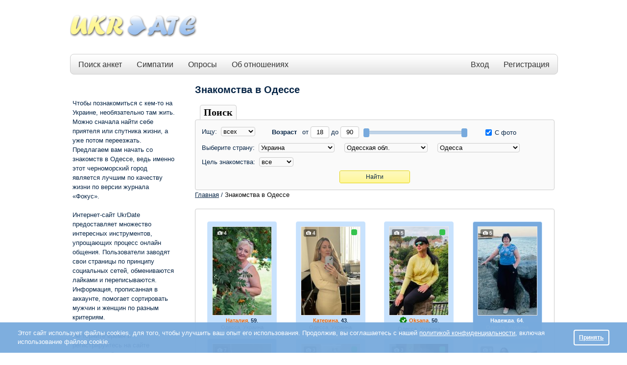

--- FILE ---
content_type: text/html; charset=utf-8
request_url: https://ukrdate.net/filter/odessa
body_size: 13996
content:
<!DOCTYPE html>
<html class="mainHtml">
<head>
<meta http-equiv="Content-Type" content="text/html; charset=utf-8">
<link rel="shortcut icon" type="image/ico" href="https://cdn.datesupport.net/wl/ukrdate/favicon.ico">
    <title>Знакомства в Одессе - Сайт знакомств UkrDate.net</title>
    <meta name="description" content="Надежный и ведущий сайт онлайн-знакомств в Одессе UkrDate станет вашим проводником в многообразии претендентов. Удобные и информативные анкеты, большой выбор не даст вам шанс остаться одиноким!" />

<link rel="canonical" href="https://ukrdate.net/filter/odessa"/>
    
            <script type="application/ld+json">
            {
                "@context":"http://schema.org",
                "@type":"BreadcrumbList",
                "itemListElement":[
        {
	            "@type":"ListItem",
	            "position":"1",
	            "item":{
	                "@id":"https://ukrdate.net/",
	                "name":"Главная"
	            }
            }, {
	            "@type":"ListItem",
	            "position":"2",
	            "item":{
	                "@id":"https://ukrdate.net/filter/odessa",
	                "name":"Знакомства в Одессе"
	            }
            }]}</script>
    <script type="application/ld+json">{"@context":"https://schema.org","@type":"WebApplication","name":"Dating","url":"https://ukrdate.net/filter/odessa","applicationCategory":"Dating","operatingSystem":"All","logo":"https://ukrdate.net/wl/ukrdate/logo_normal.png","description":"Надежный и ведущий сайт онлайн-знакомств в Одессе UkrDate станет вашим проводником в многообразии претендентов. Удобные и информативные анкеты, большой выбор не даст вам шанс остаться одиноким!","areaServed":{"@type":"City","name":"Odessa"},"sameAs":["https://ukrdate.net"]}</script>
<meta property="og:type" content="website"/>
<meta property="og:image:width" content="1000"/>
<meta property="og:image:height" content="600"/>
<meta property="og:image" content="https://cdn.datesupport.net/site-images/sharing/default/46.jpg"/>
<meta property="og:image" content="https://cdn.datesupport.net/site-images/sharing/default/31.jpg"/>
<meta property="og:image" content="https://cdn.datesupport.net/site-images/sharing/default/1.jpg"/>
<meta property="og:image" content="https://cdn.datesupport.net/site-images/sharing/default/19.jpg"/>
<meta property="og:image" content="https://cdn.datesupport.net/site-images/sharing/default/34.jpg"/>



    <link rel="stylesheet" type="text/css" href="https://cdn.datesupport.net/css/rus/all_all.css?v=637"/>
    <link rel="stylesheet" type="text/css" href="https://cdn.datesupport.net/wl/ukrdate/style-rus.css?v=637"/>
        <script type="text/javascript" src="https://cdn.datesupport.net/js/jquery-3.2.1.min.js"></script>
    <script type="text/javascript" src="https://cdn.datesupport.net/js/jquery-migrate-3.0.0.min.js"></script>
    <link rel="stylesheet" type="text/css" href="https://cdn.datesupport.net/css/fontello.css?v=637" media="screen"/>
    <script type="text/javascript" src="https://cdn.datesupport.net/js/jquery.jcarousel.min.js"></script>
    <script type="text/javascript" src="https://cdn.datesupport.net/js/longpoll.js?v=637"></script>
    <script type="text/javascript" src="https://cdn.datesupport.net/js/common.js?v=637"></script>
    <link rel="stylesheet" type="text/css"
          href="https://cdn.datesupport.net/js/jquery-ui/css/ui-lightness/jquery-ui-1.12.1.custom.css?v=637"/>
    <script type="text/javascript" src="https://cdn.datesupport.net/js/jquery-ui/jquery-ui-1.12.1.min.js?v=637"></script>
    <link rel="stylesheet" type="text/css" href="https://cdn.datesupport.net/css/jquery.fancybox-2.1.5.css?v=637"
          media="screen"/>
    <script type="text/javascript" src="https://cdn.datesupport.net/js/jquery.fancybox-2.1.5.js"></script>
    <script type="text/javascript" src="https://cdn.datesupport.net/js/common.desktop.jq3.js?v=637"></script>
    <script type="text/javascript" src="https://cdn.datesupport.net/js/jquery.browser.min.js"></script>
    <script type="module" src="https://cdn.datesupport.net/js/push.js?v=637"></script>
    <script type="text/javascript" src="https://cdn.datesupport.net/js/createjs.min.js?v=637"></script>
    <link rel="stylesheet" type="text/css" href="https://cdn.datesupport.net/css/slick.css">
    <script type="text/javascript" src="https://cdn.datesupport.net/js/slick.js"></script>
            <script type="text/javascript" src="https://cdn.datesupport.net/js/popup-message.js?v=637"></script>
                        <script type="text/javascript" src="https://cdn.datesupport.net/js/jquery.cycle.lite.min.js"></script>
            <script src="https://cdn.datesupport.net/js/jquery.ui.touch-punch.js"></script>
    <script>
        $(function () {
            var minAge = 18,
                maxAge = 90;
            jQuery(".age-range").slider({
                min: minAge,
                max: maxAge,
                                step: 1,
                values: [minAge, maxAge],
                range: true,
                slide: function (event, ui) {
                    if ((ui.values[1] - ui.values[0] < 5) && ('seo_catalog' == 'profile_about' || 'seo_catalog' == 'welcome' || 'seo_catalog' == '' || 'seo_catalog' == 'search' || 'seo_catalog' == 'likeornot' || 'seo_catalog' == 'search_advanced' || 'seo_catalog' == 'travelers' || 'seo_catalog' == 'search_int')) {
                        return false;
                    } else {
                        jQuery("#age_from").val(ui.values[0]);
                        jQuery("#age_to").val(ui.values[1]);
                    }
                },
                            });
            jQuery("#age_from").change(function () {
                var value1 = jQuery("#age_from").val();
                var value2 = jQuery("#age_to").val();
                if (parseInt(value1) > parseInt(value2)) {
                    value1 = value2;
                    jQuery("#age_from").val(value1);
                }
                jQuery(".age-range").slider("values", 0, value1);
                if ((parseInt(value2) - parseInt(value1)) < 5 && ('seo_catalog' == 'profile_about' || 'seo_catalog' == 'welcome' || 'seo_catalog' == '' || 'seo_catalog' == 'search' || 'seo_catalog' == 'likeornot' || 'seo_catalog' == 'search_advanced' || 'seo_catalog' == 'travelers' || 'seo_catalog' == 'search_int')) {
                    $(this).val(parseInt(value2) - 5).change();
                }
                if (parseInt(value1) < minAge) {
                    $(this).val(minAge).change();
                }
            });
            jQuery("#age_to").change(function () {
                var value1 = jQuery("#age_from").val();
                var value2 = jQuery("#age_to").val();
                if (value2 > maxAge) {
                    value2 = maxAge;
                    jQuery("#age_to").val(maxAge)
                }
                if (parseInt(value1) > parseInt(value2)) {
                    value2 = value1;
                    jQuery("#age_to").val(value2);
                }
                $(".age-range").slider("values", 1, value2);
                if ((parseInt(value2) - parseInt(value1)) < 5 && ('seo_catalog' == 'profile_about' || 'seo_catalog' == 'welcome' || 'seo_catalog' == '' || 'seo_catalog' == 'search' || 'seo_catalog' == 'likeornot' || 'seo_catalog' == 'search_advanced' || 'seo_catalog' == 'travelers' || 'seo_catalog' == 'search_int')) {
                    $(this).val(parseInt(value1) + 5).change();
                }
                if (parseInt(value2) > maxAge) {
                    $(this).val(maxAge).change();
                }
            });
            $("#age_to").change();
            $("#age_from").change();
            $(".search__age__txt").keydown(function (e) {
                if ($.inArray(e.keyCode, [46, 8, 9, 27, 13, 110, 190]) !== -1 ||
                    (e.keyCode == 65 && e.ctrlKey === true) ||
                    (e.keyCode >= 35 && e.keyCode <= 40)) {
                    return;
                }
                if ((e.shiftKey || (e.keyCode < 48 || e.keyCode > 57)) && (e.keyCode < 96 || e.keyCode > 105)) {
                    e.preventDefault();
                }
            });
        });

    </script>

    <!-- Google Identity Services -->
<script src="https://accounts.google.com/gsi/client" async defer></script>

<script type="text/javascript">

    const GOOGLE_CLIENT_ID = "654204469654-aer3d1spudca6o9peetdt2vrfie8kpr6.apps.googleusercontent.com";

    function handleCredentialResponse(response) {

        const form = new FormData();
        form.append("credential", response.credential);

        fetch('/handler_forms.php?form_name=google_one_tap_login', {
            method: 'POST',
            body: form,
            credentials: 'include'
        })
        .then(r => r.json())
        .then(data => {
            if (data.success && data.redirect_url) {
                window.location.href = data.redirect_url;
            } else {
                console.log('Google One Tap login failed', data);
            }
        });
    }

    function initOneTap() {
        if (!window.google || !google.accounts || !google.accounts.id) {
            console.warn('GIS not loaded yet');
            return;
        }

        google.accounts.id.initialize({
            client_id: GOOGLE_CLIENT_ID,
            callback: handleCredentialResponse,
            auto_select: false,
            cancel_on_tap_outside: false,
            context: "signin"
        });

        google.accounts.id.prompt();
    }

    window.addEventListener("load", initOneTap);
</script>


<meta property="fb:app_id" content="187936030858188" />                                                                                                                                   
<style type="text/css">
.ui-state-default, .ui-widget-content .ui-state-default, .ui-widget-header .ui-state-default, .ui-button, html .ui-button.ui-state-disabled:hover, html .ui-button.ui-state-disabled:active,.ui-slider-handle,
.ui-slider-handle:hover{background:#78AADD;border-color:#78AADD}
.search-advaced-more .search__advanced__label.list_close:before{background: #78AADD url(/site-images/icons/plus.png?v=1) no-repeat center center;}
	.search-advaced-more .search__advanced__label.list_open:before{background: #78AADD url(/site-images/icons/minus.png?v=1) no-repeat center center;}
.ui-slider-range {background:#78AADD;opacity:.4}
.search__item__favorit{border-bottom-color:#78AADD}
.polls__item.mainUsersPic.active,
.polls__item.mainUsersPic:hover{border-color: #78AADD;background: #78AADD;color: #ffffff;}
.polls__item.mainUsersPic.active:after,
.polls__item.mainUsersPic:hover:after{border-left-color:#ffffff;}
.wl-button--polls{background-color:#78AADD;color: #ffffff;}
.wl-button--polls:hover{color: #ffffff;}
</style>

    <script type="text/javascript">
        window.dataLayer = window.dataLayer || [];
    </script>

        
        
        
        
        
        
        
        
        
        
        
        
        
            
        <!-- Google Tag Manager -->
        <script>(function(w,d,s,l,i){w[l]=w[l]||[];w[l].push({'gtm.start':
        new Date().getTime(),event:'gtm.js'});var f=d.getElementsByTagName(s)[0],
        j=d.createElement(s),dl=l!='dataLayer'?'&l='+l:'';j.async=true;j.src=
        'https://www.googletagmanager.com/gtm.js?id='+i+dl;f.parentNode.insertBefore(j,f);
        })(window,document,'script','dataLayer','GTM-PS896XQ');</script>
        <!-- End Google Tag Manager -->
        
        
        
        
        
        
        
        
        
        
        
    
    
    
    
    

</head>
<body class="class-seo_catalog ">
<!-- Google Tag Manager (noscript) -->
<noscript><iframe src="https://www.googletagmanager.com/ns.html?id=GTM-PS896XQ"
height="0" width="0" style="display:none;visibility:hidden"></iframe></noscript>
<!-- End Google Tag Manager (noscript) -->

    <script>
    (function(i,s,o,g,r,a,m){i['GoogleAnalyticsObject']=r;i[r]=i[r]||function(){
    (i[r].q=i[r].q||[]).push(arguments)},i[r].l=1*new Date();a=s.createElement(o),
    m=s.getElementsByTagName(o)[0];a.async=1;a.src=g;m.parentNode.insertBefore(a,m)
    })(window,document,'script','//www.google-analytics.com/analytics.js','ga');
    ga('create', 'UA-1289952-40', 'auto');
    ga('send', 'pageview');
    </script>
    


<script>
function EcommerceHit() {
        return false;
}
</script>
<script>
    var common_data = {
        timestamp: 1769084964,
        apiver: '1.1',
        apilang: 'rus',
        own_member_id: 0    };

    const API_URL = '/api/get_rest.php';
    const API_UPLOAD_URL = '/api/get_rest.php';

        setInterval(function () {
        common_data.timestamp++;
    }, 1000);

            
        var translations = {
            'CHAT_NEW_MESSAGE': "Новое сообщение!",
        };

        try {
            localStorage.user_sound_alert = 1;
        }
        catch(e) {

        }
    </script>
<div id="wltomenu"></div>
<div id="mainDiv">
<div id="mainBg">

    
            <div id="wltop_menu">
                   </div>
        <div id="logo">
            <table>
    <tr>
        <td id="imgTd">
            <a href="/">
                <img id="logoImg" src="https://cdn.datesupport.net/wl/ukrdate/logo_normal.png" title="Знакомства в Украине" alt="Знакомства в Украине"/>
            </a>
        </td>
                    <td id="textTd">
                <div id="top_banner_div">
                                            <script async src="https://pagead2.googlesyndication.com/pagead/js/adsbygoogle.js?client=ca-pub-7605918175752408"
     crossorigin="anonymous"></script>
<!-- 728x90 -->
<ins class="adsbygoogle"
     style="display:inline-block;width:728px;height:90px"
     data-ad-client="ca-pub-7605918175752408"
     data-ad-slot="3842870646"></ins>
<script>
     (adsbygoogle = window.adsbygoogle || []).push({});
</script>
                                    </div>
            </td>
                        </tr>
</table>
        </div>
    
        <div class="HorMenu" id="Top">   
                        
            <ul>
<li><a href="/" alt="Поиск анкет" title="Поиск анкет">Поиск анкет</a></li>
      
		<li><a href="/likeornot"  alt="Быстрые знакомства по фото" title="Симпатии">Симпатии</a></li>
		    
     
	
    	    <li class="top-menu-new"><a href="/polls_list" alt="Опросы про отношения" title="Опросы">Опросы</a></li>
    						<li><a href="/relations" alt="Об отношениях" title="Об отношениях">Об отношениях</a></li>
						
	
    <li id="reg"><a href="/register" alt="Регистрация" title="Регистрация">Регистрация</a></li>	
	<li id="enter"><a href="/login" alt="Вход в сайт знакомст" title="Вход">Вход</a></li>
</ul>                
           
    </div>
    
     
<div id="mainContent">
	<div class="sexybg">
		<table id="mainTable">
			<tbody>
				<tr>
					<td id="mainTableLeftTd">
						<table class="banner_to_bottom">
							<tbody>
								<tr class="top-row">
									<td class="top-cell" style="vertical-align: text-top;">
										<div class="left_container_box" id="welcom_text_box">
                                            <div id="top_welcom_text">
                                                                                                    <br>
                                                    <p>Чтобы познакомиться с кем-то на Украине, необязательно там жить. Можно сначала найти себе приятеля или спутника жизни, а уже потом переезжать. Предлагаем вам начать со знакомств в Одессе, ведь именно этот черноморский город является лучшим по качеству жизни по версии журнала &laquo;Фокус&raquo;.</p>
<p>&nbsp;</p>
<p>Интернет-сайт UkrDate предоставляет множество интересных инструментов, упрощающих процесс онлайн общения. Пользователи заводят свои страницы по принципу социальных сетей, обмениваются лайками и переписываются. Информация, прописанная в аккаунте, помогает сортировать мужчин и женщин по разным критериям.</p>
<p>&nbsp;</p>
<p>Не теряйте время и регистрируйтесь на сайте знакомств в Одессе прямо сейчас. Это идеальная площадка для виртуального флирта и для построения серьезных отношений. Начните с общения, которое плавно перетечет в ночи бесконечных переписок, а потом в реальную встречу.</p>
                                                                                            </div>

                                            <br />

                                            <input class="input_register_b" type="button" value="Регистрация" onclick="location.href='/register'" />
                                            <br />
                                            <br />
                                            <input class="input_register_b" type="button" value="Вход" onclick="location.href='/login'" />
                                        </div>
									</td>
								</tr>
							</tbody>
						</table>
					</td>
                    <td id="mainTableRightTd">
                    
                        <h1>Знакомства в Одессе</h1>                        <br>
                        <div id="TopButtonContainer" class="search_box_top_bg">
                            <ul>
                                <li class="selected"><a href="javascript:void(0)">Поиск</a></li>
                            </ul>
                            <div class="fix"></div>
                        </div>
                        <div id="search_box_container" class="mainTableRightTdDiv ">
	                        <form method="GET" action="/">
                                <input type="hidden" name="action" value="search" />
                                <input type="hidden" name="op" value="s" />
                                <input type="hidden" name="operation" value="search" />

                                <div class="search__form__line search__form__line_no_margin_bottom">
                                                                            <span>
	                            	        Ищу:&nbsp;
                                        </span>

                                        <select name="genre">
                                            <option value="2" >мужчин</option>
                                            <option value="1" >женщин</option>
                                            <option value="0" selected>всех</option>
                                        </select>
                                    	                            	<div class="dib__vam ml__30">
	                            		<span class="search__advanced__label">Возраст</span>&nbsp;
	                            		от 
<input type="text" class="search__age__txt" id="age_from" name="age_from" value="18" maxlength="2" style="width: 20px;" /> до 
<input type="text" class="search__age__txt" id="age_to" name="age_to" value="90" maxlength="2" style="width: 20px;" />
<div class="age-wrapper">
  <div class="age-range"></div>
</div>
	                            	</div>
	                            	<div class="dib__vam ml__30">
	                            		<label>
                                            <input style="border:none;" class="RadioButton" type="checkbox" name="look_photo" value="1" checked="checked" />
                                            С фото
                                        </label>
	                            	</div>
	                            </div>
	                            <div class="clear" style="clear:both;float:none"></div>
	                            <div class="search_form_fifethline search_form_fifethline_with_mr" style="padding-bottom: 8px;">
	                            	<div class="dib__vam" style="margin:0 8px;">
	                            		<span>
	                            			Выберите страну:&nbsp;
	                            		</span>

	                            		<select name="geo_country" id="geo_countries" data-show="regions">
	                            			<option value="0">Любая страна</option>
	                            				                            			<option value="3000000" >
	                            				Австралия
	                            			</option>
	                            				                            			<option value="4000000" >
	                            				Австрия
	                            			</option>
	                            				                            			<option value="5000000" >
	                            				Азербайджан
	                            			</option>
	                            				                            			<option value="121000000" >
	                            				Албания
	                            			</option>
	                            				                            			<option value="1000000" >
	                            				Аргентина
	                            			</option>
	                            				                            			<option value="2000000" >
	                            				Армения
	                            			</option>
	                            				                            			<option value="132000000" >
	                            				Афганистан
	                            			</option>
	                            				                            			<option value="6000000" >
	                            				Беларусь
	                            			</option>
	                            				                            			<option value="7000000" >
	                            				Бельгия
	                            			</option>
	                            				                            			<option value="11000000" >
	                            				Болгария
	                            			</option>
	                            				                            			<option value="123000000" >
	                            				Боливия
	                            			</option>
	                            				                            			<option value="122000000" >
	                            				Босния и Герцеговина
	                            			</option>
	                            				                            			<option value="10000000" >
	                            				Бразилия
	                            			</option>
	                            				                            			<option value="101000000" >
	                            				Великобритания
	                            			</option>
	                            				                            			<option value="37000000" >
	                            				Венгрия
	                            			</option>
	                            				                            			<option value="104000000" >
	                            				Вьетнам
	                            			</option>
	                            				                            			<option value="30000000" >
	                            				Германия
	                            			</option>
	                            				                            			<option value="36000000" >
	                            				Гонконг
	                            			</option>
	                            				                            			<option value="31000000" >
	                            				Греция
	                            			</option>
	                            				                            			<option value="29000000" >
	                            				Грузия
	                            			</option>
	                            				                            			<option value="22000000" >
	                            				Дания
	                            			</option>
	                            				                            			<option value="23000000" >
	                            				Доминиканская респ.
	                            			</option>
	                            				                            			<option value="24000000" >
	                            				Египет
	                            			</option>
	                            				                            			<option value="44000000" >
	                            				Израиль
	                            			</option>
	                            				                            			<option value="38000000" >
	                            				Индия
	                            			</option>
	                            				                            			<option value="39000000" >
	                            				Индонезия
	                            			</option>
	                            				                            			<option value="48000000" >
	                            				Иордания
	                            			</option>
	                            				                            			<option value="42000000" >
	                            				Ирландия
	                            			</option>
	                            				                            			<option value="188000000" >
	                            				Исландия
	                            			</option>
	                            				                            			<option value="85000000" >
	                            				Испания
	                            			</option>
	                            				                            			<option value="45000000" >
	                            				Италия
	                            			</option>
	                            				                            			<option value="49000000" >
	                            				Казахстан
	                            			</option>
	                            				                            			<option value="13000000" >
	                            				Канада
	                            			</option>
	                            				                            			<option value="117000000" >
	                            				Катар
	                            			</option>
	                            				                            			<option value="20000000" >
	                            				Кипр
	                            			</option>
	                            				                            			<option value="16000000" >
	                            				Китай
	                            			</option>
	                            				                            			<option value="19000000" >
	                            				Куба
	                            			</option>
	                            				                            			<option value="52000000" >
	                            				Кыргызстан
	                            			</option>
	                            				                            			<option value="53000000" >
	                            				Латвия
	                            			</option>
	                            				                            			<option value="56000000" >
	                            				Литва
	                            			</option>
	                            				                            			<option value="57000000" >
	                            				Люксембург
	                            			</option>
	                            				                            			<option value="58000000" >
	                            				Македония
	                            			</option>
	                            				                            			<option value="199000000" >
	                            				Мальдивы
	                            			</option>
	                            				                            			<option value="61000000" >
	                            				Мексика
	                            			</option>
	                            				                            			<option value="62000000" >
	                            				Молдова
	                            			</option>
	                            				                            			<option value="64000000" >
	                            				Монголия
	                            			</option>
	                            				                            			<option value="209000000" >
	                            				Намибия
	                            			</option>
	                            				                            			<option value="34000000" >
	                            				Нидерланды
	                            			</option>
	                            				                            			<option value="68000000" >
	                            				Новая Зеландия
	                            			</option>
	                            				                            			<option value="70000000" >
	                            				Норвегия
	                            			</option>
	                            				                            			<option value="98000000" >
	                            				ОАЭ
	                            			</option>
	                            				                            			<option value="73000000" >
	                            				Перу
	                            			</option>
	                            				                            			<option value="74000000" >
	                            				Польша
	                            			</option>
	                            				                            			<option value="75000000" >
	                            				Португалия
	                            			</option>
	                            				                            			<option value="79000000" >
	                            				Россия
	                            			</option>
	                            				                            			<option value="78000000" >
	                            				Румыния
	                            			</option>
	                            				                            			<option value="130000000" >
	                            				Сербия
	                            			</option>
	                            				                            			<option value="82000000" >
	                            				Словакия
	                            			</option>
	                            				                            			<option value="83000000" >
	                            				Словения
	                            			</option>
	                            				                            			<option value="102000000" >
	                            				США
	                            			</option>
	                            				                            			<option value="91000000" >
	                            				Таджикистан
	                            			</option>
	                            				                            			<option value="90000000" >
	                            				Тайвань
	                            			</option>
	                            				                            			<option value="92000000" >
	                            				Тайланд
	                            			</option>
	                            				                            			<option value="96000000" >
	                            				Туркменистан
	                            			</option>
	                            				                            			<option value="94000000" >
	                            				Турция
	                            			</option>
	                            				                            			<option value="103000000" >
	                            				Узбекистан
	                            			</option>
	                            				                            			<option value="100000000" selected>
	                            				Украина
	                            			</option>
	                            				                            			<option value="249000000" >
	                            				Уругвай
	                            			</option>
	                            				                            			<option value="220000000" >
	                            				Филиппины
	                            			</option>
	                            				                            			<option value="27000000" >
	                            				Финляндия
	                            			</option>
	                            				                            			<option value="28000000" >
	                            				Франция
	                            			</option>
	                            				                            			<option value="18000000" >
	                            				Хорватия
	                            			</option>
	                            				                            			<option value="127000000" >
	                            				Черногория
	                            			</option>
	                            				                            			<option value="21000000" >
	                            				Чехия
	                            			</option>
	                            				                            			<option value="15000000" >
	                            				Чили
	                            			</option>
	                            				                            			<option value="88000000" >
	                            				Швейцария
	                            			</option>
	                            				                            			<option value="87000000" >
	                            				Швеция
	                            			</option>
	                            				                            			<option value="26000000" >
	                            				Эстония
	                            			</option>
	                            				                            			<option value="168000000" >
	                            				Эфиопия
	                            			</option>
	                            				                            			<option value="76000000" >
	                            				ЮАР
	                            			</option>
	                            				                            			<option value="84000000" >
	                            				Южная Корея
	                            			</option>
	                            				                            			<option value="47000000" >
	                            				Япония
	                            			</option>
	                            				                            		</select>
	                            	</div>
	                            	<div class="dib__vam" style="margin:0 8px;">

		                            	<select name="geo_region" id="geo_regions" data-show="cities" data-title="Любой регион">
		                            		<option value="0">Любой регион</option>
		                            				                            		<option value="100022000" >
		                            			Винницкая обл.
		                            		</option>
		                            				                            		<option value="100023000" >
		                            			Волынская обл.
		                            		</option>
		                            				                            		<option value="100004000" >
		                            			Днепропетровская обл.
		                            		</option>
		                            				                            		<option value="100005000" >
		                            			Донецкая обл.
		                            		</option>
		                            				                            		<option value="100026000" >
		                            			Житомирская обл.
		                            		</option>
		                            				                            		<option value="100024000" >
		                            			Закарпатская обл.
		                            		</option>
		                            				                            		<option value="100025000" >
		                            			Запорожская обл.
		                            		</option>
		                            				                            		<option value="100006000" >
		                            			Ивано-Франковская обл.
		                            		</option>
		                            				                            		<option value="100010000" >
		                            			Киевская обл.
		                            		</option>
		                            				                            		<option value="100011000" >
		                            			Кировоградская обл.
		                            		</option>
		                            				                            		<option value="100027000" >
		                            			Крымская обл.
		                            		</option>
		                            				                            		<option value="100014000" >
		                            			Луганская обл.
		                            		</option>
		                            				                            		<option value="100013000" >
		                            			Львовская обл.
		                            		</option>
		                            				                            		<option value="100015000" >
		                            			Николаевская обл.
		                            		</option>
		                            				                            		<option value="100016000" selected>
		                            			Одесская обл.
		                            		</option>
		                            				                            		<option value="100017000" >
		                            			Полтавская обл.
		                            		</option>
		                            				                            		<option value="100018000" >
		                            			Ровенская обл.
		                            		</option>
		                            				                            		<option value="100019000" >
		                            			Сумская обл.
		                            		</option>
		                            				                            		<option value="100020000" >
		                            			Тернопольская обл.
		                            		</option>
		                            				                            		<option value="100007000" >
		                            			Харьковская обл.
		                            		</option>
		                            				                            		<option value="100008000" >
		                            			Херсонская обл.
		                            		</option>
		                            				                            		<option value="100009000" >
		                            			Хмельницкая обл.
		                            		</option>
		                            				                            		<option value="100001000" >
		                            			Черкасская обл.
		                            		</option>
		                            				                            		<option value="100002000" >
		                            			Черниговская обл.
		                            		</option>
		                            				                            		<option value="100003000" >
		                            			Черновицкая обл.
		                            		</option>
		                            				                            	</select>
	                            	</div>

	                            	<div class="dib__vam" style="margin:0 8px;">
	                            		<select name="geo_city" id="geo_cities" data-title="Любой город">
	                            			<option value="0">Любой город</option>
	                            				                            			<option value="100016001" >
	                            				Аккерман
	                            			</option>
	                            				                            			<option value="100016002" >
	                            				Ананьев
	                            			</option>
	                            				                            			<option value="100016003" >
	                            				Арциз
	                            			</option>
	                            				                            			<option value="100016004" >
	                            				Балта
	                            			</option>
	                            				                            			<option value="100016005" >
	                            				Белгород-Днестровский
	                            			</option>
	                            				                            			<option value="100016006" >
	                            				Беляевка
	                            			</option>
	                            				                            			<option value="100016037" >
	                            				Беляевка
	                            			</option>
	                            				                            			<option value="100016008" >
	                            				Березино
	                            			</option>
	                            				                            			<option value="100016007" >
	                            				Березовка
	                            			</option>
	                            				                            			<option value="100016009" >
	                            				Болград
	                            			</option>
	                            				                            			<option value="100016010" >
	                            				Бородино
	                            			</option>
	                            				                            			<option value="100016031" >
	                            				Великая Михайловка
	                            			</option>
	                            				                            			<option value="100016030" >
	                            				Великодолининское
	                            			</option>
	                            				                            			<option value="100016032" >
	                            				Вилково
	                            			</option>
	                            				                            			<option value="100016016" >
	                            				Доброслав
	                            			</option>
	                            				                            			<option value="100016034" >
	                            				Затишье
	                            			</option>
	                            				                            			<option value="100016011" >
	                            				Захарьевка
	                            			</option>
	                            				                            			<option value="100016013" >
	                            				Измаил
	                            			</option>
	                            				                            			<option value="100016014" >
	                            				Килия
	                            			</option>
	                            				                            			<option value="100016015" >
	                            				Кодыма
	                            			</option>
	                            				                            			<option value="100016018" >
	                            				Красные Окны
	                            			</option>
	                            				                            			<option value="100016019" >
	                            				Любашевка
	                            			</option>
	                            				                            			<option value="100016040" >
	                            				Нерубайское
	                            			</option>
	                            				                            			<option value="100016020" >
	                            				Николаевка
	                            			</option>
	                            				                            			<option value="100016022" >
	                            				Овидиополь
	                            			</option>
	                            				                            			<option value="100016021" selected>
	                            				Одесса
	                            			</option>
	                            				                            			<option value="100016017" >
	                            				Подольск
	                            			</option>
	                            				                            			<option value="100016036" >
	                            				Полянка
	                            			</option>
	                            				                            			<option value="100016024" >
	                            				Раздельная
	                            			</option>
	                            				                            			<option value="100016023" >
	                            				Рени
	                            			</option>
	                            				                            			<option value="100016026" >
	                            				Саврань
	                            			</option>
	                            				                            			<option value="100016025" >
	                            				Сарата
	                            			</option>
	                            				                            			<option value="100016038" >
	                            				Старая Некрасовка
	                            			</option>
	                            				                            			<option value="100016028" >
	                            				Тарутино
	                            			</option>
	                            				                            			<option value="100016029" >
	                            				Татарбунары
	                            			</option>
	                            				                            			<option value="100016035" >
	                            				Теплодар
	                            			</option>
	                            				                            			<option value="100016039" >
	                            				Фонтанка
	                            			</option>
	                            				                            			<option value="100016012" >
	                            				Черноморск
	                            			</option>
	                            				                            			<option value="100016027" >
	                            				Ширяево
	                            			</option>
	                            				                            			<option value="100016033" >
	                            				Южный
	                            			</option>
	                            				                            		</select>
	                            		<input type="hidden" name="geo_select" id="geo_select" value="100016021" />
	                            	</div>
	                            	<div class="dib__vam look_target" style="margin:0 8px;">
	                            		<span>Цель знакомства:&nbsp;</span>
	                            		<select name="look_target" id="search_look_target">
		                            		<option value="0" selected>все</option>
		                            				                            		<option value="1" >
		                            			дружба
		                            		</option>
		                            				                            		<option value="2" >
		                            			любовь
		                            		</option>
		                            				                            		<option value="3" >
		                            			брак
		                            		</option>
		                            				                            		<option value="4" >
		                            			встреча
		                            		</option>
		                            			                            		</select>
	                            	</div>
	                            </div>
	                            <div class="clear" style="clear:both;float:none"></div>
	                            <div class="search_form_fifethline" style="text-align:center;padding-bottom: 8px;">
	                            	<input class="input_find_b" type="submit" value="Найти" /><br>
	                            </div>

	                        </form>
	                        <div id="search-image" ></div>
	                    </div>

                                                    <div itemscope="" itemtype="http://schema.org/BreadcrumbList" id="breadcrumbs">
                                                                                                            <span itemscope="" itemprop="itemListElement" itemtype="http://schema.org/ListItem">
                                            <a itemprop="item" href="/" title="Главная"><span itemprop="name">Главная</span></a>
                                            <meta itemprop="position" content="1" />
                                        </span>/
                                                                                                                                                <span itemscope="" itemprop="itemListElement" itemtype="http://schema.org/ListItem">
                                            <a itemprop="item" title="Знакомства в Одессе" style="color:#000 !important;"><span itemprop="name">Знакомства в Одессе</span></a>
                                            <meta itemprop="position" content="2" />
                                        </span>
                                                                                                </div>
                        
	                    <br />

                                                <div class="mainTableRightTdDiv">
                            <div class="newface__sex newface__sex--nouser clearfix">
                                                                <div class="newface__sex__item">
                                    <div class="mainUsersPic counted " >
                                                                                    <a href="/u/uk6643064" title="">
                                                                                        <div class="view__profile__maininfo__photocount" id="count_fotos">
                                                <i class="icon-camera" ></i><span>4</span>
                                            </div>
                                                                                                    <img src="https://cdn.datesupport.net/photos/48/4048/12919048/tb_ktw9yv1ti1.jpg" alt="Наталия" />
                                            </a>
                                        <div class="newFaceLink" style="word-wrap: break-word;">
                                                                                        <b><a href="/u/uk6643064">Наталия</a></b>,&nbsp;<b>59</b>,
                                            <div class="region__item">Одесса, Украина</div>
                                        </div>
                                    </div>
                                </div>
                                                                <div class="newface__sex__item">
                                    <div class="mainUsersPic counted " >
                                                    <img class="online" src="https://cdn.datesupport.net/site-images/icons/default/online-rus2.png">
                                            <a href="/u/ru5531647" title="">
                                                                                        <div class="view__profile__maininfo__photocount" id="count_fotos">
                                                <i class="icon-camera" ></i><span>4</span>
                                            </div>
                                                                                                    <img src="https://cdn.datesupport.net/photos/140/2940/13622940/tb_qjzrqpiza9.jpg" alt="Катерина" />
                                            </a>
                                        <div class="newFaceLink" style="word-wrap: break-word;">
                                                                                        <b><a href="/u/ru5531647">Катерина</a></b>,&nbsp;<b>43</b>,
                                            <div class="region__item">Одесса, Украина</div>
                                        </div>
                                    </div>
                                </div>
                                                                <div class="newface__sex__item">
                                    <div class="mainUsersPic counted " >
                                                    <img class="online" src="https://cdn.datesupport.net/site-images/icons/default/online-rus2.png">
                                            <a href="/u/ru1408552" title="">
                                                                                        <div class="view__profile__maininfo__photocount" id="count_fotos">
                                                <i class="icon-camera" ></i><span>5</span>
                                            </div>
                                                                                                    <img src="https://cdn.datesupport.net/photos/33/1833/10871833/tb_j8ikvza5ky.jpg" alt="Oksana" />
                                            </a>
                                        <div class="newFaceLink" style="word-wrap: break-word;">
                                                                                        <span class="accept_sign profile_sn_verified verified_all verified_all_relative" title="Эта анкета была верифицирована через email, социальные сети и телефон. Вы  так же можете пройти верификацию на странице своей анкеты.">&nbsp;&nbsp;&nbsp;&nbsp;</span>
                                                                                        <b><a href="/u/ru1408552">Oksana</a></b>,&nbsp;<b>50</b>,
                                            <div class="region__item">Одесса, Украина</div>
                                        </div>
                                    </div>
                                </div>
                                                                <div class="newface__sex__item">
                                    <div class="mainUsersPic counted mainUsersPicBold" style="background: #78AADD;">
                                                                                    <a href="/u/ru7700219092023" title="">
                                                                                        <div class="view__profile__maininfo__photocount" id="count_fotos">
                                                <i class="icon-camera" ></i><span>5</span>
                                            </div>
                                                                                                    
        <script type="text/javascript">
            $(document).ready(function() {
                
                $('.slider-ProfileBold-15729556').cycle({
                    fx:     'fade', 
                    speed:   300, 
                    timeout: 3000, 
                    pause:   1 
                });
                
                
            });
        </script>
          
        <div class="slider-ProfileBold-15729556" style="width:122px;height:182px;margin:0 auto;border:none;">
                        <div class="contentdiv" style="width:122px;height:182px;padding:0px;margin:0px;border:none;">
                <img src="https://cdn.datesupport.net/photos/156/4556/15729556/tb_y7e8239gd8.jpg" border="0">
            </div>
                        <div class="contentdiv" style="width:122px;height:182px;padding:0px;margin:0px;border:none;">
                <img src="https://cdn.datesupport.net/photos/156/4556/15729556/tb_2jipzszz0c.jpg" border="0">
            </div>
                        <div class="contentdiv" style="width:122px;height:182px;padding:0px;margin:0px;border:none;">
                <img src="https://cdn.datesupport.net/photos/156/4556/15729556/tb_lutr5qkje0.jpg" border="0">
            </div>
                        <div class="contentdiv" style="width:122px;height:182px;padding:0px;margin:0px;border:none;">
                <img src="https://cdn.datesupport.net/photos/156/4556/15729556/tb_tubrotovv0.jpg" border="0">
            </div>
                        <div class="contentdiv" style="width:122px;height:182px;padding:0px;margin:0px;border:none;">
                <img src="https://cdn.datesupport.net/photos/156/4556/15729556/tb_ghr5jlsat5.jpg" border="0">
            </div>
                    </div>
                                            </a>
                                        <div class="newFaceLink" style="word-wrap: break-word;">
                                                                                        <b><a href="/u/ru7700219092023">Надежда</a></b>,&nbsp;<b>64</b>,
                                            <div class="region__item">Одесса, Украина</div>
                                        </div>
                                    </div>
                                </div>
                                                                <div class="newface__sex__item">
                                    <div class="mainUsersPic counted mainUsersPicBold" style="background: #78AADD;">
                                                                                    <a href="/u/ru3180392186973" title="">
                                                                                        <div class="view__profile__maininfo__photocount" id="count_fotos">
                                                <i class="icon-camera" ></i><span>7</span>
                                            </div>
                                                                                                    
        <script type="text/javascript">
            $(document).ready(function() {
                
                $('.slider-ProfileBold-16596040').cycle({
                    fx:     'fade', 
                    speed:   300, 
                    timeout: 3000, 
                    pause:   1 
                });
                
                
            });
        </script>
          
        <div class="slider-ProfileBold-16596040" style="width:122px;height:182px;margin:0 auto;border:none;">
                        <div class="contentdiv" style="width:122px;height:182px;padding:0px;margin:0px;border:none;">
                <img src="https://cdn.datesupport.net/photos/40/1040/16596040/tb_g6dcysqhfy.jpg" border="0">
            </div>
                        <div class="contentdiv" style="width:122px;height:182px;padding:0px;margin:0px;border:none;">
                <img src="https://cdn.datesupport.net/photos/40/1040/16596040/tb_stobu8hiic.jpg" border="0">
            </div>
                        <div class="contentdiv" style="width:122px;height:182px;padding:0px;margin:0px;border:none;">
                <img src="https://cdn.datesupport.net/photos/40/1040/16596040/tb_fhj8g4o4tf.jpg" border="0">
            </div>
                        <div class="contentdiv" style="width:122px;height:182px;padding:0px;margin:0px;border:none;">
                <img src="https://cdn.datesupport.net/photos/40/1040/16596040/tb_nyym2hwaoa.jpg" border="0">
            </div>
                        <div class="contentdiv" style="width:122px;height:182px;padding:0px;margin:0px;border:none;">
                <img src="https://cdn.datesupport.net/photos/40/1040/16596040/tb_ah4kbxkidt.jpg" border="0">
            </div>
                        <div class="contentdiv" style="width:122px;height:182px;padding:0px;margin:0px;border:none;">
                <img src="https://cdn.datesupport.net/photos/40/1040/16596040/tb_psetnl9n1b.jpg" border="0">
            </div>
                        <div class="contentdiv" style="width:122px;height:182px;padding:0px;margin:0px;border:none;">
                <img src="https://cdn.datesupport.net/photos/40/1040/16596040/tb_0t83ghdqb5.jpg" border="0">
            </div>
                    </div>
                                            </a>
                                        <div class="newFaceLink" style="word-wrap: break-word;">
                                                                                        <b><a href="/u/ru3180392186973">Елена</a></b>,&nbsp;<b>57</b>,
                                            <div class="region__item">Одесса, Украина</div>
                                        </div>
                                    </div>
                                </div>
                                                                <div class="newface__sex__item">
                                    <div class="mainUsersPic counted " >
                                                    <img class="online" src="https://cdn.datesupport.net/site-images/icons/default/online-rus2.png">
                                            <a href="/u/ru3920292" title="">
                                                                                        <div class="view__profile__maininfo__photocount" id="count_fotos">
                                                <i class="icon-camera" ></i><span>3</span>
                                            </div>
                                                                                                    <img src="https://cdn.datesupport.net/photos/18/3818/14233818/tb_khem2zxvqk.jpg" alt="Инна" />
                                            </a>
                                        <div class="newFaceLink" style="word-wrap: break-word;">
                                                                                        <b><a href="/u/ru3920292">Инна</a></b>,&nbsp;<b>50</b>,
                                            <div class="region__item">Одесса, Украина</div>
                                        </div>
                                    </div>
                                </div>
                                                                <div class="newface__sex__item">
                                    <div class="mainUsersPic counted " >
                                                    <img class="online" src="https://cdn.datesupport.net/site-images/icons/default/online-rus2.png">
                                            <a href="/u/ru7422910" title="">
                                                                                        <div class="view__profile__maininfo__photocount" id="count_fotos">
                                                <i class="icon-camera" ></i><span>3</span>
                                            </div>
                                                                                                    <img src="https://cdn.datesupport.net/photos/92/1692/13621692/tb_4yqrrz00v5.jpg" alt="Ксюша" />
                                            </a>
                                        <div class="newFaceLink" style="word-wrap: break-word;">
                                                                                        <b><a href="/u/ru7422910">Ксюша</a></b>,&nbsp;<b>49</b>,
                                            <div class="region__item">Одесса, Украина</div>
                                        </div>
                                    </div>
                                </div>
                                                                <div class="newface__sex__item">
                                    <div class="mainUsersPic counted " >
                                                                                    <a href="/u/ru1379853" title="">
                                                                                        <div class="view__profile__maininfo__photocount" id="count_fotos">
                                                <i class="icon-camera" ></i><span>9</span>
                                            </div>
                                                                                                    <img src="https://cdn.datesupport.net/photos/0/3600/5858600/tb_3kedwv2sl9.jpg" alt="Dina" />
                                            </a>
                                        <div class="newFaceLink" style="word-wrap: break-word;">
                                                                                        <span class="accept_sign profile_sn_verified verified_all verified_all_relative" title="Эта анкета была верифицирована через email, социальные сети и телефон. Вы  так же можете пройти верификацию на странице своей анкеты.">&nbsp;&nbsp;&nbsp;&nbsp;</span>
                                                                                        <b><a href="/u/ru1379853">Dina</a></b>,&nbsp;<b>41</b>,
                                            <div class="region__item">Одесса, Украина</div>
                                        </div>
                                    </div>
                                </div>
                                                            </div>
                            <br>
                            <div style="text-align: center;">
                                <div class="wrap_input--triangle">
                                    <span class="triangle-span"></span>
                                    <input class="input_register_b" type="button" value="еще анкеты женщин" onclick="location.href='/?action=search&op=s&geo_select=100016021&look_photo=1&genre=1&look_genre=2'">
                                </div>
                            </div>
                            <br>
                        </div>
                                                <br>
                                                <div class="mainTableRightTdDiv">
        					<div class="newface__sex newface__sex--nouser clearfix">
                                                                <div class="newface__sex__item">
                                    <div class="mainUsersPic counted " >
                                                                                    <a href="/u/fo6642785" title="">
                                                                                        <div class="view__profile__maininfo__photocount" id="count_fotos">
                                                <i class="icon-camera" ></i><span>2</span>
                                            </div>
                                                                                                    <img src="https://cdn.datesupport.net/photos/42/42/13745042/tb_9yrvhabnqq.jpg" alt="Колька" />
                                            </a>
                                        <div class="newFaceLink" style="word-wrap: break-word;">
                                                                                        <b><a href="/u/fo6642785">Колька</a></b>,&nbsp;<b>38</b>,
                                            <div class="region__item">Одесса, Украина</div>
                                        </div>
                                    </div>
                                </div>
                                                                <div class="newface__sex__item">
                                    <div class="mainUsersPic counted " >
                                                                                    <a href="/u/ru8034265" title="">
                                                                                        <div class="view__profile__maininfo__photocount" id="count_fotos">
                                                <i class="icon-camera" ></i><span>2</span>
                                            </div>
                                                                                                    <img src="https://cdn.datesupport.net/photos/128/1128/11276128/tb_j44ro0qvi3.jpg" alt="Игорь" />
                                            </a>
                                        <div class="newFaceLink" style="word-wrap: break-word;">
                                                                                        <span class="accept_sign profile_sn_verified verified_all verified_all_relative" title="Эта анкета была верифицирована через email, социальные сети и телефон. Вы  так же можете пройти верификацию на странице своей анкеты.">&nbsp;&nbsp;&nbsp;&nbsp;</span>
                                                                                        <b><a href="/u/ru8034265">Игорь</a></b>,&nbsp;<b>38</b>,
                                            <div class="region__item">Одесса, Украина</div>
                                        </div>
                                    </div>
                                </div>
                                                                <div class="newface__sex__item">
                                    <div class="mainUsersPic counted " >
                                                                                    <a href="/u/fo7914236" title="">
                                                                                        <div class="view__profile__maininfo__photocount" id="count_fotos">
                                                <i class="icon-camera" ></i><span>7</span>
                                            </div>
                                                                                                    <img src="https://cdn.datesupport.net/photos/29/3629/11398629/tb_wdcu7muh3v.jpg" alt="Константин" />
                                            </a>
                                        <div class="newFaceLink" style="word-wrap: break-word;">
                                                                                        <span class="accept_sign profile_sn_verified verified_all verified_all_relative" title="Эта анкета была верифицирована через email, социальные сети и телефон. Вы  так же можете пройти верификацию на странице своей анкеты.">&nbsp;&nbsp;&nbsp;&nbsp;</span>
                                                                                        <b><a href="/u/fo7914236">Константин</a></b>,&nbsp;<b>41</b>,
                                            <div class="region__item">Одесса, Украина</div>
                                        </div>
                                    </div>
                                </div>
                                                                <div class="newface__sex__item">
                                    <div class="mainUsersPic counted " >
                                                                                    <a href="/u/fo1806295" title="">
                                                                                        <div class="view__profile__maininfo__photocount" id="count_fotos">
                                                <i class="icon-camera" ></i><span>2</span>
                                            </div>
                                                                                                    <img src="https://cdn.datesupport.net/photos/56/1256/6101256/tb_v9ao5t5r5c.jpg" alt="Владимир" />
                                            </a>
                                        <div class="newFaceLink" style="word-wrap: break-word;">
                                                                                        <span class="accept_sign profile_sn_verified verified_all verified_all_relative" title="Эта анкета была верифицирована через email, социальные сети и телефон. Вы  так же можете пройти верификацию на странице своей анкеты.">&nbsp;&nbsp;&nbsp;&nbsp;</span>
                                                                                        <b><a href="/u/fo1806295">Владимир</a></b>,&nbsp;<b>42</b>,
                                            <div class="region__item">Одесса, Украина</div>
                                        </div>
                                    </div>
                                </div>
                                                                <div class="newface__sex__item">
                                    <div class="mainUsersPic counted " >
                                                                                    <a href="/u/du8701631" title="">
                                                                                        <div class="view__profile__maininfo__photocount" id="count_fotos">
                                                <i class="icon-camera" ></i><span>3</span>
                                            </div>
                                                                                                    <img src="https://cdn.datesupport.net/photos/66/4266/9589266/tb_1v1d1aoizp.jpg" alt="Юрий" />
                                            </a>
                                        <div class="newFaceLink" style="word-wrap: break-word;">
                                                                                        <b><a href="/u/du8701631">Юрий</a></b>,&nbsp;<b>41</b>,
                                            <div class="region__item">Одесса, Украина</div>
                                        </div>
                                    </div>
                                </div>
                                                                <div class="newface__sex__item">
                                    <div class="mainUsersPic counted " >
                                                                                    <a href="/u/ru3989748" title="">
                                                                                        <div class="view__profile__maininfo__photocount" id="count_fotos">
                                                <i class="icon-camera" ></i><span>5</span>
                                            </div>
                                                                                                    <img src="https://cdn.datesupport.net/photos/190/1590/7951590/tb_vlmb33yxi8.jpg" alt="Руслан" />
                                            </a>
                                        <div class="newFaceLink" style="word-wrap: break-word;">
                                                                                        <span class="accept_sign profile_sn_verified verified_all verified_all_relative" title="Эта анкета была верифицирована через email, социальные сети и телефон. Вы  так же можете пройти верификацию на странице своей анкеты.">&nbsp;&nbsp;&nbsp;&nbsp;</span>
                                                                                        <b><a href="/u/ru3989748">Руслан</a></b>,&nbsp;<b>54</b>,
                                            <div class="region__item">Одесса, Украина</div>
                                        </div>
                                    </div>
                                </div>
                                                                <div class="newface__sex__item">
                                    <div class="mainUsersPic counted " >
                                                                                    <a href="/u/ru9528187111685" title="">
                                                                                        <div class="view__profile__maininfo__photocount" id="count_fotos">
                                                <i class="icon-camera" ></i><span>5</span>
                                            </div>
                                                                                                    <img src="https://cdn.datesupport.net/photos/23/2823/15352823/tb_fqqbs60z49.jpg" alt="Igor" />
                                            </a>
                                        <div class="newFaceLink" style="word-wrap: break-word;">
                                                                                        <span class="accept_sign profile_sn_verified verified_all verified_all_relative" title="Эта анкета была верифицирована через email, социальные сети и телефон. Вы  так же можете пройти верификацию на странице своей анкеты.">&nbsp;&nbsp;&nbsp;&nbsp;</span>
                                                                                        <b><a href="/u/ru9528187111685">Igor</a></b>,&nbsp;<b>34</b>,
                                            <div class="region__item">Одесса, Украина</div>
                                        </div>
                                    </div>
                                </div>
                                                                <div class="newface__sex__item">
                                    <div class="mainUsersPic counted " >
                                                                                    <a href="/u/ru8784937095555" title="">
                                                                                        <div class="view__profile__maininfo__photocount" id="count_fotos">
                                                <i class="icon-camera" ></i><span>3</span>
                                            </div>
                                                                                                    <img src="https://cdn.datesupport.net/photos/1/1401/15061401/tb_xlwrbtrygr.jpg" alt="Oleg" />
                                            </a>
                                        <div class="newFaceLink" style="word-wrap: break-word;">
                                                                                        <b><a href="/u/ru8784937095555">Oleg</a></b>,&nbsp;<b>61</b>,
                                            <div class="region__item">Одесса, Украина</div>
                                        </div>
                                    </div>
                                </div>
                                        					</div>
                            <br>
                            <div style="text-align: center;">
                                                                    <div class="wrap_input--triangle">
                                        <span class="triangle-span"></span>
                                        <input class="input_register_b" type="button" value="еще анкеты мужчин" onclick="location.href='/?action=search&op=s&geo_select=100016021&look_photo=1&genre=2&look_genre=1'">
                                    </div>
                                                            </div>
                            <br>
                        </div>
                                                <br>
                                                                                    <h2>В Одессе чаще всего ищут знакомства</h2>
                                                        <div class="mainTableRightTdDiv geo-tags-sng" id="geo-tags">
                                <div>
                                                                                                                                                                                                        <a href="/filter/odessa/women">С девушками и женщинами</a>,                                                                                                                                <a href="/filter/odessa/men">с мужчинами</a>,                                                                                                                                <a href="/filter/odessa/sozdanie-semi">для серьезных отношений и брака</a>                                                                                <br>
                                                                    </div>
                            </div>
                                                <br>
                        
                        
                                            </td>
				</tr>
			</tbody>
		</table>
	</div>
</div>



<script>
    $(document).ready(function() {
        var lang = 'rus';
        var $geo_select = $('#geo_select');

        $('#geo_countries, #geo_regions').on('change', function () {
            var $this = $(this);
            var data = {
                'lang'     : lang,
                'show'     : $this.data('show'),
                'selected' : $this.val()
            };

            $.ajax({
                type: "GET",
                url: "/ajrr/geo_ajax_mobile.php",
                data: data,
                dataType: "json",
                success: function(geo_list) {
                    updateGeoList($this, geo_list)
                }
            });

            $geo_select.val($this.val());
        });

        $('#geo_cities').on('change', function() { $geo_select.val($(this).val()); });

        var updateGeoList = function ($element, list) {
            if ($element.data('show') == 'regions')
                resetGeoList($('#geo_regions'));

            resetGeoList($('#geo_cities'));

            insertNewGeoData($('#geo_'+$element.data('show')), list);
        };

        var resetGeoList = function ($element) {
            $element.find('option').remove().append('<option value="0">'+$element.data('title')+'</option>');
        };

        var insertNewGeoData = function ($element, list) {
            if (list) {
                list.forEach(function(item) {
                    $element.find('option').end().append('<option value="'+item[0]+'">'+item[1]+'</option>');
                });
            }
        };
    });
</script>


<div id="notification_popup" style="display: none">
    <div id="notification_popup_content" data-role="content" data-theme="d"></div>
    <div id="coordinates_popup_content" data-role="content" data-theme="d"></div>
</div>

    <footer class="footer_white">
        
        <div id="footer">
        <div class="top_line">
                <div class="title_block">
                    ukrdate.net
                </div>
                <div class="title_block">
                    Приложение знакомств
                </div>
                <div class="title_block">
                    Мы в соц. сетях
                </div>
                <div class="title_block">
                                    Наши партнеры
                                </div>
            </div>

            <div class="social_list_column column_footer column_footer_info">
                <!--<h2>ukrdate</h2>-->
                <ul>
                    <li>
                        <a href="/agreement" title="Соглашение">Соглашение</a>
                    </li>
                    <li>
                        <a href="/privacy" title="Политика конфиденциальности">Политика конфиденциальности</a>
                    </li>
                                            <li>
                            <a href="/support" title="Помощь">Помощь</a>
                        </li>
                        <li>
                            <a href="/contact" title="Контакты">Контакты</a>
                        </li>
                                                <!--<li><a href="/getapp">Мобильное приложение</a></li>-->
                                                                                                                                                        <li>
                                <a href="/press" style="direction: ltr;" title="Пишут о нас">Пишут о нас</a>
                            </li>
                        
                                                    <li>
                                <a href="https://partners.rusdate.net" target="_blank" title="Партнерам">Партнерам</a>
                            </li>
                        
                                                                                                    <li>
                                <a href="/testimonials" title="Отзывы клиентов">Отзывы клиентов</a>
                            </li>
                                                                                                                                <li>
                        <a href="/privacy#accessibility" target="_blank" title="Для людей с ограниченными возможностями">Для людей с ограниченными возможностями</a>
                    </li>
                </ul>
            </div>
                        <div class="mobile_apps_column column_footer">
                <!--<h2>Приложение знакомств</h2>-->
                <ul class="mobile_app_last">
                                            <li class="rusdate_app">
                            <a href="/getapp" title="О приложении знакомств" alt="О приложении знакомств">
                                <span class="footer_icon rusdate_mobile"></span>О приложении знакомств
                            </a>
                        </li>
                        
                                        

                                                            
                    
                                    </ul>
            </div>
                                        <div class="social_list_column column_footer">
                    <ul class="social_list">
                        <li class="fb_footer">
                            <a href="https://www.facebook.com/Знакомства-в-Украине-UkrDatenet-1399193620122349/" target="_blank" rel="nofollow">
                                <span class="fb_ico footer_icon"></span>Facebook
                            </a>
                        </li>
                    </ul>
                </div>
                                        <div class="social_list_column column_footer partner_column">
                    <ul class="social_list">
                                                                                    <li>
                                    <a href="https://zamuzh.club/"  target="_blank" rel="nofollow">Знакомства для замужества</a>
                                </li>
                                                            <li>
                                    <a href="https://rusdate.net/"  target="_blank" rel="nofollow">Знакомства в СНГ</a>
                                </li>
                                                            <li>
                                    <a href="https://rusdate.de/"  target="_blank" rel="nofollow">Знакомства в Германии</a>
                                </li>
                                                            <li>
                                    <a href="https://rusdate.pl/"  target="_blank" rel="nofollow">Знакомства в Польше</a>
                                </li>
                                                            <li>
                                    <a href="https://rusdate.cy/"  target="_blank" rel="nofollow">Знакомства на Кипре</a>
                                </li>
                                                                        </ul>
                </div>
                        <div class="clear"></div>
            <div class="foter_botom">
                <div class="translater">
                                        <div class="li_langs">
                        <img width="20" src="https://cdn.datesupport.net/site-images/lang/icon_rus_dating.png" title="Українська" class="footer__flag__img">
                        <ul>
                                                        <li>
                                <a href="https://ua.ukrdate.net" target="_blank">
                                    <span>Українська</span>
                                    <img width="20" src="https://cdn.datesupport.net/site-images/lang/icon_ukr_dating.png" title="Українська" class="footer__flag__img">
                                </a>
                            </li>
                                                    </ul>
                    </div>
                                    </div>
                    <p class="copyright">
                        
                                            «ukrdate.net» - участник международной сети сайтов знакомств, принадлежит и управляется компанией SIFRA LLC, Republikas Laukums 3, Riga, LV-1010, Latvia.
                       
                    
                                </div>
        </div>
    </footer>


</div></div><div id="mask"></div>     
<div id="footer_counters">
                    <div style="text-align:center;width:100%">
            </div>
</div>    <script>
    $(document).ready(function(){
        var cookiesAgree = localStorage.getItem('cookiesAgree');
        if(cookiesAgree == '' || cookiesAgree == undefined){
            $('.cookies__dialog').css('display','flex');
            $('.cookies__dialog').animate({
                opacity: 0.95,
            }, 800);
        }

        $('.cc-btn.cc-dismiss').on('click',function(){
            $('.cookies__dialog').fadeOut(500);
            localStorage.setItem('cookiesAgree', cookiesAgree);
            document.cookie = "cookie_agree=1; path=/; expires=Tue, 19 Jan 2038 03:14:07 GMT"
        });
    });
</script>

<div class="cookies__dialog" style="background: #78AADD;display: none;">
    <div class="cookies__dialog--inner">
        Этот сайт использует файлы cookies, для того, чтобы улучшить ваш опыт его использования. Продолжив, вы соглашаетесь с нашей <a href="/privacy">политикой конфиденциальности</a>, включая использование файлов cookie.  
    </div>
    <div class="cc-compliance"><a class="cc-btn cc-dismiss">Принять</a></div>
</div>
	    	<script>
    $(document).ready(function(){
        //setInterval("$('#new_user_alert').fadeIn('easy').delay('5000').fadeOut();", 7000);
        setTimeout(function() {
            $('#new_user_alert').fadeIn('easy');
            setInterval(nextSlide, 7000);
        }, 5000);

        var slides = document.querySelectorAll('.new_user_alert_box--in .slide');
        var currentSlide = 0;

        function nextSlide() {
            slides[currentSlide].className = 'slide';
            currentSlide = (currentSlide+1)%slides.length;
            slides[currentSlide].className = 'slide showing';
            //$('#new_user_alert').fadeIn('easy').delay('5000').fadeOut();
        }

        $('.new_user_alert_close').on('click',function(){
            $('#new_user_alert').remove();    
        });
    });
</script>

<div id="new_user_alert">
    <div id="new_user_alert_popup" class="new_user_alert_block">
        <div class="new_user_alert_close">×</div>
        <a href="/register">
            <div class="new_user_alert_box" style="background: #78AADD !important;">
                <div class="new_user_alert_box--in">
                                            <div class="slide showing">
                            <div class="new_user_alert_new">
                                <b>
                                                                            зашёл на сайт
                                                                    </b>
                            </div>
                            <div class="fl" style="text-align: center; width: 90px; height: 90px;margin-top:3px;">
                                                                                                            <img src="https://cdn.datesupport.net/photos/82/2682/14692682/tm_2kttm4hsqc.jpg" style="width: 90px; height: 90px;" alt="Vitaliy"/>
                                                                                                </div>
                            <div class="new_user_alert_cont" style="height: 71px">
                                <div class="new_user_alert_user"><b>Vitaliy, 49</b></div>
                                <div class="new_user_alert_city"></div>
                                <div class="new_user_alert_user">
                                                                            Написать ему
                                                                    </div>
                            </div>
                        </div>
                                            <div class="slide ">
                            <div class="new_user_alert_new">
                                <b>
                                                                            зашла на сайт
                                                                    </b>
                            </div>
                            <div class="fl" style="text-align: center; width: 90px; height: 90px;margin-top:3px;">
                                                                                                            <img src="https://cdn.datesupport.net/photos/42/4642/12694642/tm_kxenclkxr7.jpg" style="width: 90px; height: 90px;" alt="Лилия"/>
                                                                                                </div>
                            <div class="new_user_alert_cont" style="height: 71px">
                                <div class="new_user_alert_user"><b>Лилия, 47</b></div>
                                <div class="new_user_alert_city"></div>
                                <div class="new_user_alert_user">
                                                                            Написать ей
                                                                    </div>
                            </div>
                        </div>
                                            <div class="slide ">
                            <div class="new_user_alert_new">
                                <b>
                                                                            зашёл на сайт
                                                                    </b>
                            </div>
                            <div class="fl" style="text-align: center; width: 90px; height: 90px;margin-top:3px;">
                                                                                                            <img src="https://cdn.datesupport.net/photos/5/4605/13359605/tm_1qtpgahylt.jpg" style="width: 90px; height: 90px;" alt="Сергей"/>
                                                                                                </div>
                            <div class="new_user_alert_cont" style="height: 71px">
                                <div class="new_user_alert_user"><b>Сергей, 50</b></div>
                                <div class="new_user_alert_city"></div>
                                <div class="new_user_alert_user">
                                                                            Написать ему
                                                                    </div>
                            </div>
                        </div>
                                            <div class="slide ">
                            <div class="new_user_alert_new">
                                <b>
                                                                            зашла на сайт
                                                                    </b>
                            </div>
                            <div class="fl" style="text-align: center; width: 90px; height: 90px;margin-top:3px;">
                                                                                                            <img src="https://cdn.datesupport.net/photos/8/2608/11767608/tm_m56ph8ftlk.jpg" style="width: 90px; height: 90px;" alt="Лилия"/>
                                                                                                </div>
                            <div class="new_user_alert_cont" style="height: 71px">
                                <div class="new_user_alert_user"><b>Лилия, 38</b></div>
                                <div class="new_user_alert_city"></div>
                                <div class="new_user_alert_user">
                                                                            Написать ей
                                                                    </div>
                            </div>
                        </div>
                                            <div class="slide ">
                            <div class="new_user_alert_new">
                                <b>
                                                                            зашла на сайт
                                                                    </b>
                            </div>
                            <div class="fl" style="text-align: center; width: 90px; height: 90px;margin-top:3px;">
                                                                                                            <img src="https://cdn.datesupport.net/photos/71/2071/15712071/tm_2kktfrtaod.jpg" style="width: 90px; height: 90px;" alt="Марина"/>
                                                                                                </div>
                            <div class="new_user_alert_cont" style="height: 71px">
                                <div class="new_user_alert_user"><b>Марина, 46</b></div>
                                <div class="new_user_alert_city"></div>
                                <div class="new_user_alert_user">
                                                                            Написать ей
                                                                    </div>
                            </div>
                        </div>
                                            <div class="slide ">
                            <div class="new_user_alert_new">
                                <b>
                                                                            зашёл на сайт
                                                                    </b>
                            </div>
                            <div class="fl" style="text-align: center; width: 90px; height: 90px;margin-top:3px;">
                                                                                                            <img src="https://cdn.datesupport.net/photos/128/2728/11882728/tm_pu8z3xd2h5.jpg" style="width: 90px; height: 90px;" alt="Сергей"/>
                                                                                                </div>
                            <div class="new_user_alert_cont" style="height: 71px">
                                <div class="new_user_alert_user"><b>Сергей, 61</b></div>
                                <div class="new_user_alert_city"></div>
                                <div class="new_user_alert_user">
                                                                            Написать ему
                                                                    </div>
                            </div>
                        </div>
                                            <div class="slide ">
                            <div class="new_user_alert_new">
                                <b>
                                                                            зашёл на сайт
                                                                    </b>
                            </div>
                            <div class="fl" style="text-align: center; width: 90px; height: 90px;margin-top:3px;">
                                                                                                            <img src="https://cdn.datesupport.net/photos/75/4275/15404275/tm_o0z8d3s2ci.jpg" style="width: 90px; height: 90px;" alt="Grek"/>
                                                                                                </div>
                            <div class="new_user_alert_cont" style="height: 71px">
                                <div class="new_user_alert_user"><b>Grek, 37</b></div>
                                <div class="new_user_alert_city"></div>
                                <div class="new_user_alert_user">
                                                                            Написать ему
                                                                    </div>
                            </div>
                        </div>
                                            <div class="slide ">
                            <div class="new_user_alert_new">
                                <b>
                                                                            зашла на сайт
                                                                    </b>
                            </div>
                            <div class="fl" style="text-align: center; width: 90px; height: 90px;margin-top:3px;">
                                                                                                            <img src="https://cdn.datesupport.net/photos/112/2312/15582312/tm_xqqgj7ly6z.jpg" style="width: 90px; height: 90px;" alt="Олена"/>
                                                                                                </div>
                            <div class="new_user_alert_cont" style="height: 71px">
                                <div class="new_user_alert_user"><b>Олена, 43</b></div>
                                <div class="new_user_alert_city"></div>
                                <div class="new_user_alert_user">
                                                                            Написать ей
                                                                    </div>
                            </div>
                        </div>
                                            <div class="slide ">
                            <div class="new_user_alert_new">
                                <b>
                                                                            зашёл на сайт
                                                                    </b>
                            </div>
                            <div class="fl" style="text-align: center; width: 90px; height: 90px;margin-top:3px;">
                                                                                                            <img src="https://cdn.datesupport.net/photos/174/1574/12301574/tm_mty89alcgt.jpg" style="width: 90px; height: 90px;" alt="BaRs"/>
                                                                                                </div>
                            <div class="new_user_alert_cont" style="height: 71px">
                                <div class="new_user_alert_user"><b>BaRs, 33</b></div>
                                <div class="new_user_alert_city"></div>
                                <div class="new_user_alert_user">
                                                                            Написать ему
                                                                    </div>
                            </div>
                        </div>
                                            <div class="slide ">
                            <div class="new_user_alert_new">
                                <b>
                                                                            зашла на сайт
                                                                    </b>
                            </div>
                            <div class="fl" style="text-align: center; width: 90px; height: 90px;margin-top:3px;">
                                                                                                            <img src="https://cdn.datesupport.net/photos/27/2427/1862427/tm_nv2ka4igzd.jpg" style="width: 90px; height: 90px;" alt="Ольга"/>
                                                                                                </div>
                            <div class="new_user_alert_cont" style="height: 71px">
                                <div class="new_user_alert_user"><b>Ольга, 68</b></div>
                                <div class="new_user_alert_city"></div>
                                <div class="new_user_alert_user">
                                                                            Написать ей
                                                                    </div>
                            </div>
                        </div>
                                    </div>
            </div>
        </a>
    </div>
</div>	</body></html>


--- FILE ---
content_type: text/html; charset=utf-8
request_url: https://www.google.com/recaptcha/api2/aframe
body_size: 187
content:
<!DOCTYPE HTML><html><head><meta http-equiv="content-type" content="text/html; charset=UTF-8"></head><body><script nonce="7WZnvtUkSYAAOCNZ1KQ8VQ">/** Anti-fraud and anti-abuse applications only. See google.com/recaptcha */ try{var clients={'sodar':'https://pagead2.googlesyndication.com/pagead/sodar?'};window.addEventListener("message",function(a){try{if(a.source===window.parent){var b=JSON.parse(a.data);var c=clients[b['id']];if(c){var d=document.createElement('img');d.src=c+b['params']+'&rc='+(localStorage.getItem("rc::a")?sessionStorage.getItem("rc::b"):"");window.document.body.appendChild(d);sessionStorage.setItem("rc::e",parseInt(sessionStorage.getItem("rc::e")||0)+1);localStorage.setItem("rc::h",'1769084970435');}}}catch(b){}});window.parent.postMessage("_grecaptcha_ready", "*");}catch(b){}</script></body></html>

--- FILE ---
content_type: text/css
request_url: https://cdn.datesupport.net/wl/ukrdate/style-rus.css?v=637
body_size: 4442
content:
/*-------------------------------------------------------------------
 GLOBAL
--------------------------------------------------------------------*/
a {color:#062445;}
a:hover {color:#062445;}
a:link {color:#062445;}
a:visited {color:#062445;}
a:active {color:#062445;}

body {background:#fff;color:#062445;}
.clear {clear:both;}
.bold {font-weight:bold;}
.lock-icon{background: url(lock.svg) no-repeat;display: inline-block;position: relative;width: 16px;height: 20px;position: relative;left: 50px;top: 5px;}
#geo-tags div{margin-bottom: 10px;}
#geo-tags div:last-of-type{margin-bottom: 0;}
#geo-tags p{font-weight: bold;}
#user_cNavMenu .left__usermenu .input_find_b{background: #78AADD;border-radius: 4px;}
#user_cNavMenu .left__usermenu .input_find_b:hover{background: #4696e7;}
/*-------------------------------------------------------------------
 Main navigation
--------------------------------------------------------------------*/
.HorMenu {background: url(hor_menu_s.png) repeat-x;height:40px;position:relative;z-index:5;overflow:hidden;border:solid 1px #cccccc;
-webkit-border-radius: 8px;-moz-border-radius: 8px;border-radius: 8px;}
.HorMenu ul{margin:1px !important;-webkit-border-radius: 8px;-moz-border-radius: 8px;border-radius: 8px;overflow:hidden;height:30px;padding:5px 0 !important;}
.HorMenu li {border:none;margin:0;padding:0;line-height:30px;margin:0 5px;}
.HorMenu li a {color:#333333;text-decoration:none;font-size:16px;padding:0 10px;}
.HorMenu li a:link,
.HorMenu li a:visited,
.HorMenu li a:active{color:#333333}
.HorMenu li a:hover,.HorMenu li a.active  {color:#333333;background:#e3e3e3;}
li#reg{border:none}
#exit {color:#999;}

/*-------------------------------------------------------------------
 All_css Redefining
--------------------------------------------------------------------*/
h2 {color:#062445;border:none;margin:8px 0;font-size:15px;padding:4px 8px;background:#fff796;}
/*coinciding_interests*/
.coinciding_interests{background: #fff796;}
/*******Buttons*******/

.enter_input_b ,
.input_register_b ,
.input_find_b ,
.input_reset_b,
.input_edit_save,
.delete_button,
.input_edit_save  {border:none;background: url(button_sn.png) 0 0;width:144px;height:26px !important;color:#062445;}
.enter_input_b:hover,
.input_register_b:hover ,
.input_find_b:hover,
.input_reset_b:hover,
.input_edit_save:hover,
.delete_button:hover,
.input_edit_save:hover {background-position:0 -26px !important}
.enter_input_b:active,
.input_register_b:active,
.input_find_b:active,
.input_reset_b:active,
.input_edit_save:active,
.delete_button:active,
.input_edit_save:active{background-position:0 -52px !important}

.reg-buttons .input_reset_b,
#why_register_button .enter_input_b,
.input_register_b,
.send_msg_button,
.big_button{width:214px !important;height:37px !important;font-weight:bold;line-height:37px !important;font-size:16px;font-family:Georgia;background:url(button_n.png) !important;color:#062445 !important;}
.send_msg_button:hover,
.big_button:hover,
.input_register_b:hover,
#why_register_button .enter_input_b:hover,
.reg-buttons .input_reset_b:hover{background-position:0 -37px !important}
.send_msg_button:active,
.big_button:active,
.input_register_b:active,
#why_register_button .enter_input_b:active,
.reg-buttons .input_reset_b:active{background-position:0 -74px !important}

.memberlistbutton{padding:0 5px;}

#why_register_button .enter_input_b {margin-left:50px;}
.triangle-span::after{color:#062445 !important;border-left: 6px solid #062445 !important;}
/*******Search form*******/
#TopButtonContainer li a{border:1px solid #b7b7b7;background:#fafafa;color:#999999;font-size:13px;border-bottom:none;padding: 5px 7px;
-webkit-border-radius: 5px 5px 0 0;-moz-border-radius: 5px 5px 0 0;border-radius: 5px 5px 0 0;}
#TopButtonContainer li a:hover{text-decoration:underline;color:#000;}
#TopButtonContainer li.selected a{ /*selected main tab style */color:#000; background:#fafafa;border:1px solid #ccc;border-bottom-color: #fff;font-size:20px;padding: 3px 7px;}

/*******Pictures*******/
.mainUsersPic a , .mainUsersPicSmall a {color:#ee6500;}
.mainUsersPic a:link , .mainUsersPicSmall a:link {color:#ee6500;}
.mainUsersPic a:visited , .mainUsersPicSmall a:visited {color:#ee6500;}
.mainUsersPic a:active , .mainUsersPicSmall a:active {color:#ee6500;}
.mainUsersPic a:hover , .mainUsersPicSmall a:hover {color:#ee6500;}
.SearchResult_UserInfo li.sronline samp {color:#ee6500;}
.sronline samp {color:#ee6500;}
#user_cgrey {color:#999;}
/*******Pager*******/
#login_ul a,.networkInfo a, .textARTICLEStid a, .placesItem_txt a {font-weight:bold;}

.error  {border:1px solid #b7b7b7;max-width:530px}
.error h1 {color:#999;}
/***********Background**************/
#mainContent {background:none;}

/***********Welcome block**************/
#top_welcom_text #wp, #top_welcom_text #wt {color:#062445;}

.mainTableRightTdDiv {padding:5px;border:solid 1px #c9c9c9;}
.desc {color:#555555;}
/*****************************Welcome2*********************************/
#canvas0,#canvas1 {background-color: #fff;}

/***** sms comfirm ******/
.mainTableRightTdDiv #conf_sms_terms ul li {color: #000;}
#confirm_sms b {background-color: #ffffff;padding-top: 0px;padding-right: 3px;padding-bottom: 0px;padding-left: 3px;}

.textARTICLESVIEWS {color:#484740;font-size:10px;}
#card_menu {background:#DFE9ED;border-bottom:solid 1px #999}

#who_watched_me {background:#fff;}
.input_register_b {width:120px;}
#search_result_main_page div.mainUsersPic {margin: 0 11px 10px 23px;}

/***** borders around img ******/
/* border img */
.mainUsersPic img,
.mainUsersPicSmall img,
div.SearchResult div.photo img,
.top_photos_rating img,
.bigUserPhoto,
.profile_about_anketa_block_photo img,
.view_profile_anketa_block_photo img,
div.voted_photo img,
#welcome2 .mainUsersPic img,
#user_cPhotocontainer img{border:1px solid #ebe8eb;padding:0px;}

div.mainUsersPic:hover a img,
#top_10_main_block .big-photo-wrapper:hover a img,
#user_cPhotocontainer:hover img{border:1px solid #fbfb71;}

/*img online*/
img.online {left: 70px;top: 10px;}
.mainUsersPicSmall img.online {right: 11px;}

/*main user pic*/
#new_faces div.mainUsersPic, #recent_faces_bg .mainUsersPicSmall {display:block;float:none;margin:0 auto 15px;}
div.mainUsersPic {height:204px;padding:9px;background:#C8E2FD;width:122px;border:solid 1px #CDE5FF;line-height:14px;}
#search_result_main_page .mainUsersPic{margin:0 25px 15px 13px}
div.mainUsersPic:hover,
#top_10_main_block .big-photo-wrapper:hover,
#user_cPhotocontainer:hover {background:#FFF796;border:solid 1px #fbfb71;}
div.mainUsersPic a img {float:right;display:inline;}
/**/
#user_cPhotocontainer img {margin:9px;padding:0;float:left;display:inline;}
#user_cPhotocontainer {background:#C8E2FD;height:200px;margin-bottom:15px;border:solid 1px #CDE5FF;}
#top_welcom {margin-left:0px;}
#user_cPhotocontainer {height:200px;}
/*top 10*/
.cntPlase {background-color:#007AB3; color:#fff;width: 142px;}
.topPhotosDiv samp {color:#999;}
#top_10_main_block .big-photo-wrapper{padding:9px;background:#C8E2FD;width:122px;margin:0 auto;border:solid 1px #CDE5FF;}
#top_10_main_block .big-photo-wrapper a{margin-bottom:0;display:block;}
#top_10_main_block a img {margin-bottom:0;}
.topPhotosDiv div.mainUsersPic {height:185px;}

/*podsvetka creditock*/
p.plateg_check,p.plateg_check_hover{font-size:13px !important;padding:0 5px;}
p.plateg_check:hover,p.plateg_check_hover{background-color:#3a659c;cursor:pointer;color:#fff;}
/*for IE6*/
p.plateg_check.iehover{background-color:#3a659c !important;color:#fff !important;}
p.plateg_check.iehover .discount_red{color:#FFF796 !important}
/*end for IE6*/

/**/
#mainTableRightTdDiv_places{border:solid 1px #cccccc;}

/*--------------------------------------------------------style for 1010-------------------------------------------------------*/

/*main containers*/
#logo,.HorMenu,#mainContent,#logo table,#card_menu,#footer table,#mainDiv {width:994px;margin:0 auto;}
table{border-collapse:collapse;border-spacing:0;}
#mainTable{width:984px;margin:0 5px;}
#mainContent{padding:20px 0;}

/*header*/
#logo #imgTd img {width:260px;height:56px;margin:15px 0 0 0;}
#logo {height:90px;margin:10px 0;}
#top_banner_div {position:relative;float:right;padding:1px;height:90px; width:728px;}

/*pagination*/
#resultPpadding{margin:10px 0;}
.resultPpaddingItem,
#resultPpaddingDiv,
#resultPpaddingDivMsg {height:30px;line-height:30px;width: 30px;border:none;padding: 0px;background:none;margin:3px;}
.resultPpaddingItem a{display:block;background:#eaeaea;color:#575757;text-decoration:none;font-weight:bold;text-shadow:1px 1px 0 #fff;}
.resultPpaddingItem{border:solid 1px #acacac;font-weight:bold;}
.resultPpaddingItem a:hover{background:none;color:#000;text-shadow:1px 1px 0 #fff;}
#resultPpaddingDiv {width: 98px;}

/*radio*/
.radio_container {margin:8px;}
.radio_tegs{width:230px;}
.radio_tegs_shdow{position:absolute;right:0;top:0;height:18px;width:40px;background:url(shadow.png) repeat-y;}

/*top 10*/
.topPhotosDiv{margin: 0 28px 10px 56px;}

/*message page*/
.title_of_message{font-size:15px;margin-bottom:8px;}
table#messagesFolders{width:600px !important}
/*partner_support_form*/
.partner_support_form{width:760px;margin:0 auto;}
#partner_support_form p{width:300px;margin-right:0;padding:0 40px;}
p.support_send_c{width:680px !important;padding:0 0 0 40px !important;}
.partner_support_form #text_vericap{padding:0 40px;margin:0 0 10px 0;}
.partner_support_form_title span.desc{font-weight:normal;font-size:13px;}
#partner_support_form .mainTableRightTdDiv{border:none;padding:0;background:none;}
#partner_support_form textarea{width:680px !important;height:100px !important;}
#partner_support_form input.captcha,#captcha{width:15px !important;padding:0 5px;height:22px !important;line-height:22px !important;}
#partner_support_form select{width:300px;}
.partner_support_form_submit{text-align:Center;}

/*adver*/
.partner_support_form_adver p{width:380px !important;padding:0 !important;}

/*forms */
textarea{border:solid 1px #ccc;resize:no;}
form input[type="password"], form input[type="text"] {width:290px;padding:0 5px;height:30px;line-height:30px;border:solid 1px #ccc !important;}
form select {margin:0;border:solid 1px #ccc !important;}

#sechformbg {border:none;}
.search_form_firstline,.search_form_secondline{font-size:12px;font-weight:bold;}
.search_age_c span{font-weight:normal !important}
#search_box_container {background:none;}
table#three *{font-size:12px;font-weight:normal;}
/*suppor form*/
#partner_support_form #text_vericap{padding:0 0 0 40px;}
#partner_support_form #text_vericap input[type="text"] {width:20px;text-align:center;}
#partner_support_form .error{margin:0 0 0 40px;}
/*login*/
.login-table tr td{padding:5px 0;}
.login-table input[type="password"], .login-table input[type="text"]{width:290px !important;}
#login .mainTableRightTdDiv,#wl_css_reg_div .mainTableRightTdDiv{border:none}
div#login{width:600px}
/*registration*/
.networkInfo{width:650px;}
.txt {width:120px !Important}
.personal_data table tr td,.welcome_text table tr td,.access_data table tr td{padding:2px 0;}
.personal_data table tr td input[type="radio"]{margin:0 5px;}
.register_container h2{margin-top:0;}
/*trevel form*/
.travel_form_second_line input[type="text"]{width:70px;height:20px;line-height:20px;}
.travel_table tr td input[type="text"]{width:75px;text-align:center;height:20px;line-height:20px;}
/*credit card form*/
#SubscribeCreditCardForm .desc{padding-left:10px}
.creitcard_title b{color: #333;font-family: Georgia !important;}
.credit_card_activation_c table tr td{padding:2px 0;}
.credit_card_activation_c input[type="text"]{height:20px;line-height:20px;}
#creditcard_cvv{width:40px;}
#passport{width:72px}
#phone2,.phone_number_c #phone2{width:56px;height:20px;line-height:20px;}
.color_table tr td{padding:5px;}
.color_table tr.odd td{background:#eeeeee}
/*phone form*/
#code{width:120px;}
/*profile look*/
#review_lang{width:290px;padding:0 5px;}

/*search box container*/
.search_me_c{margin-right:60px;}
.search_looking_c{margin-right:100px}
.search_form_secondline,.search_form_thirdline{float:left}
.search_form_thirdline{margin-left:20px;line-height:22px;}
.advancedForm .search_form_thirdline{margin-top:-10px}

/*search box container shadow*/
#search_box_container{position:relative;border:solid 1px #cccccc !important;background:#FAFAFA !important;}

#search_box_container select{background:#fafafa;}

/*statistic menu text*/
.favorits_link {margin-left: 25px;}

/*css3 style*/
div.mainUsersPic,
#top_10_main_block .big-photo-wrapper,
.mainTableRightTdDiv,
.HorMenu li a:hover,
.HorMenu li a.active,
.error,
#user_cPhotocontainer,
.SearchResult,
.resultPpaddingItem,
.resultPpaddingItem a,
.profile_about_anketa_block,
textarea,form select,form input[type="password"],form input[type="text"],h2{-webkit-border-radius:4px;-moz-border-radius:4px;border-radius:4px;}
div.mainUsersPic a img,
div.mainUsersPic,
#user_cPhotocontainer,
#user_cPhotocontainer img,
#top_10_main_block .big-photo-wrapper,
.HorMenu li a,
.resultPpaddingItem a{-webkit-transition: background 0.1s linear;
-moz-transition: background 0.1s linear;
-o-transition: background 0.1s linear;}

/*kostiliki*/
.uSerSdataActive div.mainTableRightTdDiv{padding:1px;}
.asbtable_text{width:160px;}

.photo-signature {text-align:center;padding:0;}

strong .liked__menu__title,
.active .liked__menu__title{background: #FFF796;border: solid 1px #F2E976;font-weight: normal;}

/*recent faces*/
#recent_faces_bg .mainUsersPicSmall:hover,
#recent_faces_bg .mainUsersPicSmallActive,
.small-user-data{background: #FFF796;}
.small-user-data span {color:#000;}

/*new footer*/
/*new footer*/
.clear{clear:both;}
.footer_white #footer{width: 994px;margin: 0 auto;}
footer.footer_white {padding: 15px 0 0px 0;min-width: 994px;}
#footer_counters{height: 20px;margin-top:-37px;position: relative;z-index: 10;}
.footer_white .column_footer {display: inline-block;text-align: left;width: 25%;vertical-align: top;float:left;}
.footer_white .column_footer h2 {margin-bottom: 10px;font-size: 12px !important;text-transform: uppercase;}
.footer_white #footer ul {width: 100%;list-style: none;}

.footer_white .footer__menu,.footer_white .social_list {text-align: left;display: inline-block;vertical-align: top;margin-bottom: 0;}
.footer_white #footer ul li {padding: 3px 0;width: 90%;border-bottom: 1px solid #c9c9c9;}
.footer_white #footer ul li#last{border:none;}
.footer_white #footer ul.social_list li:last-child{border-bottom: 1px solid #c9c9c9 !important;}

.footer_white #footer .column_footer:nth-of-type(4) ul li{}
.footer_white #footer ul li a{font-weight: normal !important;display: block;padding-left:15px;}


.footer_white .copyright{}
.footer_white .foter_botom{padding:10px 0;border-top:1px solid #c9c9c9;}
.footer_white .translater{text-align: center;z-index: 100;}
#doorways a{color:#fff;}



.footer_white .social_list .footer_icon {width: 14px;height: 14px;}
.footer_white .footer_icon {position: relative;margin-right: 5px;display: inline-block;width: 16px;height: 16px;vertical-align: middle;background-repeat: no-repeat;background-position: center;background-size: contain;margin-top: -2px;}
.footer_white .google_ico {background-image: url(/site-images/icons/color_icons/google_ico.svg);width: 16px !important;height: 16px !important;}
.footer_white .fb_ico {background-image: url(/site-images/icons/color_icons/fb_ico.svg);}
.footer_white .vk_ico {background-image: url(/site-images/icons/color_icons/vk_ico.svg);}
.footer_white .inst_ico {background-image: url(/site-images/icons/color_icons/inst_ico.svg);}
.footer_white .android_ico{background-image: url('/site-images/icons/color_icons/android_ico.svg');}
.footer_white .ios_ico{background-image: url('/site-images/icons/color_icons/ios_ico.svg');}



.footer_white .top_line{    background: url(hor_menu_s.png) repeat-x;line-height: 42px;
    height: 40px;
    position: relative;
    z-index: 5;
    overflow: hidden;
    border: solid 1px #cccccc;
    -webkit-border-radius: 8px;
    -moz-border-radius: 8px;
    border-radius: 8px;
font-weight: bold;}
.footer_white .top_line .title_block{text-align: left;width: calc(25% - 15px);vertical-align: top;float: left;font-size: 12px !important;text-transform: uppercase;color: #333333;padding-left: 15px;}
footer.footer_white{padding-top: 0;border: none;}
.footer_white .partner_column ul li{width: 100% !important;}
.foter_botom{overflow: visible;}


.userBoldAnketa {border-radius: 0 0 4px 4px;}

--- FILE ---
content_type: application/javascript
request_url: https://cdn.datesupport.net/js/longpoll.js?v=637
body_size: 1679
content:
function Longpoll(url, debug_mode) {
    this.url = url;
    this.connect_errors_counter = 0;
    this.etag = false;
    this.time = false;
    this.debug_mode = (debug_mode == true) ? true : false;
    this.auto_reconnect = true;
    this.use_historical_channel = this.url.includes('gtm_');
}

Longpoll.prototype.Connect = function () {
    
    if (this.connect_errors_counter >= 5) {
        return false;
    }
    
    if (!this.url) {
        return false;
    }
    
    var that = this;
    
    var request = {
        type: 'GET',
        url: this.url,
        async: true,
        dataType: 'json',
        success: function (response) {
            if (response) {
                for (var i = 0; i < response.item.length; i++) {
                    var notification = response.item[i];
                    if (notification) {
                        if (that.debug_mode) {
                            var title = 'longpoll';
                            try {
                                if (notification.push_type) {
                                    title += ' (' + notification.push_type + ')';
                                }
                            } catch (e) {
                                console.debug('Exception:', e);
                            }
                            console.debug(title + ':', notification);
                        }
                        that.ProcessSingleNotification(notification);
                    }
                }
            }
        },
        error: function (response) {
            that.connect_errors_counter++;
        },
        complete: function (response) {
            that.etag = response.getResponseHeader('Etag');
            that.time = response.getResponseHeader('Last-Modified');
            if (that.auto_reconnect) {
                that.Connect();
                if (that.use_historical_channel)
                    that.ConnectToHistorical();
            }
        }
    };

    if (this.etag && this.time) {
        request.headers = {'If-None-Match': this.etag, 'If-Modified-Since': this.time};
    }

    $.ajax(request);
    
}

Longpoll.prototype.ConnectToHistorical = function() {
    var request_history = {
        type: 'GET',
        url: this.url+'.b100',
        async: true,
        dataType: 'json',
        timeout: 5000,
        success: function (response) {
            if (response) {
                for (var i = 0; i < response.item.length; i++) {
                    var notification = response.item[i];
                    if (notification && notification.push_type == 'gtm_event')
                        longpoll.ProcessSingleNotification(notification);
                }
            }
        }
    };

    //задерживаю запуск чтобы главный канал лонгпула загрузился и отработал первым
    setTimeout(function(){
        $.ajax(request_history);
    }, 300);

}

Longpoll.prototype.ClearOutdatedLocalStorage = function() {
    let event_ids = JSON.parse(localStorage.getItem('datalayer_event_ids'));

    if (event_ids) {
        event_ids.forEach(function(currentElement, i, array) {
            if (currentElement.ttl < Date.now())
                array.shift();
        });

        localStorage.setItem('datalayer_event_ids', JSON.stringify(event_ids));
    }
}

Longpoll.prototype.ProcessSingleNotification = function (notification) {

    // не показываем LP, если событие от самого себя и тип лайк
    if (notification.init_member_id == common_data.own_member_id && notification.push_type == 'like')
        return false;

    if (notification.id) {
        this.ConfirmReception(notification.id);
    }
    
    try {
        UpdateCountersHandler(notification.counters);
    }
    catch (e) {
        console.debug('UpdateCountersHandler Exception:', e);
    }
    
    var notification_arr = JSON.parse(localStorage.getItem("notification"));
    if (notification_arr === null) {
        notification_arr = new Array();
    }
    
    try {
        switch (notification.push_type) {

            case 'message':
                UpdateMessageLocalStorage(notification_arr, notification);
                NewPopupMessage(notification);
                NewMessageHandler(notification);
                break;
                
            case 'gift':
                UpdateMessageLocalStorage(notification_arr, notification);
                NewGiftHandler(notification);
                NewPopupDefault(notification);
                break;

            case 'visit':
                UpdateMessageLocalStorage(notification_arr, notification);
                NewVisitHandler(notification);
                NewPopupDefault(notification);
                break;

            case 'like':
                UpdateMessageLocalStorage(notification_arr, notification);
                NewLikeHandler(notification);
                NewPopupDefault(notification);
                break;
            
            case 'photo_accepted':
                UpdateMessageLocalStorage(notification_arr, notification);
                NewPopupDefault(notification);
                break;
            
            case 'photo_declined':
                UpdateMessageLocalStorage(notification_arr, notification);
                NewPopupDefault(notification);
                break;

            case 'messages_read':
                MarkMessagesReadHandler(notification);
                break;

            case 'counters':
                CountersHandler(notification);
                break;

            case 'start_typing':
                StartTypingMessageHandler(notification);
                break;

            case 'stop_typing':
                StopTypingMessageHandler(notification);
                break;

            case 'new_messages_viewed':
                NewMessagesViewedHandler(notification);
                break;

            case 'new_gifts_viewed':
                NewGiftsViewedHandler(notification);
                break;

            case 'new_likes_viewed':
                NewLikesViewedHandler(notification);
                break;

            case 'new_visits_viewed':
                NewVisitsViewedHandler(notification);
                break;
                
            case 'profile_changed':
                ProfileChangeHandler(notification);
                break;    
            
            case 'messages_images_receiving_status_changed':
                ChatImagesReceivingStatusChangeHandler(notification);
                break;

            case 'gtm_event':
                SendEventGTM(notification);
                break;

            case 'reward_like_in_game':
                NewPopupDefault(notification, 20000);
                break;

        }
    }
    catch (e) {
        console.debug('Exception:', e);
    }
    
}

Longpoll.prototype.ConfirmReception = function (notification_id) {
    API_Request('User', 'ConfirmLongpoll', {'id': notification_id});
}